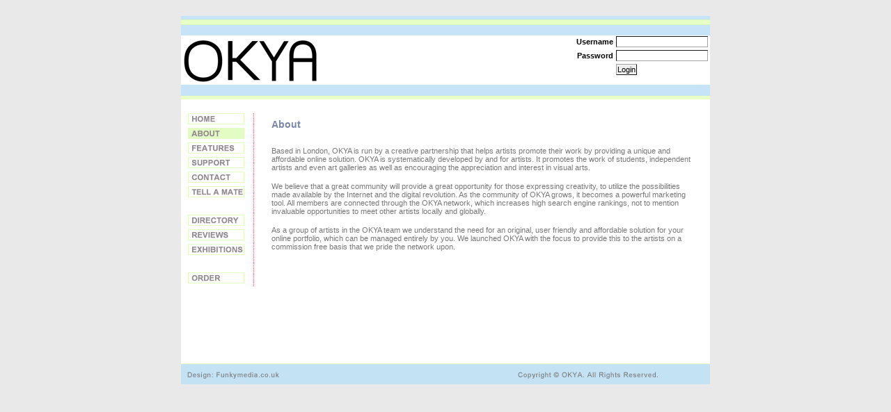

--- FILE ---
content_type: text/html; charset=iso-8859-1
request_url: http://www.okya.co.uk/index.php?app=content&event=page&name=about&PHPSESSID=d2mna6ej2qm5jcq0kfipjb5g76
body_size: 6054
content:
<!DOCTYPE html PUBLIC "-//W3C//DTD XHTML 1.0 Transitional//EN" "http://www.w3.org/TR/xhtml1/DTD/xhtml1-transitional.dtd">
<html>
<head>
<title>OKYA.co.uk - An Online Gallery For Professional Artists</title>
<link rel="stylesheet" media="screen" href="css/screen.css" type="text/css" />
<link rel="stylesheet" media="screen" href="css/common.css" type="text/css" />
<meta http-equiv="Content-Type" content="text/html; charset=iso-8859-1" />
<meta name="description" content="OKYA is run by a creative partnership who help artists promote their artwork online by providing a unique online solution. OKYA systematically developed by and for artists. It promotes the work of students, amateur &amp; professional artists and art galleries as well as encouraging the appreciation and interest in visual arts." />
<meta name="keywords" content="okya, london, art, art gallery, online art gallery, artists, online gallery, website, affordable, original, contemporary, sale, online, new, emerging, online gallery space, Internet, promote, sell, students, amatuer, professional, amatuer artist, professional artist, art shoppers, art shopping, affordable art., london uk web design, web design company, professional web site design, professional website design, website design uk, website design services, small business, website services, website solutions, artists, makers, web site design artists makers, jewellery, painter, photography, welder, metal, toys, wood, woven, glass, sculptor, basket, ceramics, furniture, knitwear, misc, leather, paper, silver, textiles, designer makers, webcherry, www.okya.co.uk" />
</head>
<body id="page-content-about">
<div id="top">

  <div id="block-header">
    <a href="http://www.okya.co.uk/"><img id="logo" src="img/logo.gif" width="202" height="71" alt="OKYA logotype" /></a>
        <form id="form-login-top" action="http://www.okya.co.uk/index.php?app=users&amp;event=login&amp;PHPSESSID=qte38rc45c6ldsp40kgr2s3ef6" method="post">
    <table class="form-table">
      <tr>
        <th class="req">Username</th>
        <td><input name="login" maxlength="255" value="" class="in-req" /></td>
      </tr>
      <tr>
        <th class="req">Password</th>
        <td><input type="password" name="pwd" maxlength="255" class="in-req" /></td>
      </tr>
      <tr>
        <td></td>
        <td>
          <input type="submit" value="Login" class="but" />
        </td>
      </tr>
    </table>
    </form>
      </div>

  <div id="block-left">
    <ul id="left-menu">
            <li><a id="menu-home" href="http://www.okya.co.uk/index.php?app=users&amp;event=home&amp;PHPSESSID=qte38rc45c6ldsp40kgr2s3ef6"><span></span>Home</a></li>
      
      
      <li><a id="menu-about" href="http://www.okya.co.uk/index.php?app=content&amp;event=page&amp;name=about&amp;PHPSESSID=qte38rc45c6ldsp40kgr2s3ef6" class="active"><span></span>About</a></li>
      <li><a id="menu-features" href="http://www.okya.co.uk/index.php?app=content&amp;event=page&amp;name=features&amp;PHPSESSID=qte38rc45c6ldsp40kgr2s3ef6"><span></span>Features</a></li>
      <li><a id="menu-support" href="http://www.okya.co.uk/index.php?app=content&amp;event=page&amp;name=support&amp;PHPSESSID=qte38rc45c6ldsp40kgr2s3ef6"><span></span>Support</a></li>
      <li><a id="menu-contact" href="http://www.okya.co.uk/index.php?app=content&amp;event=contact_form&amp;PHPSESSID=qte38rc45c6ldsp40kgr2s3ef6"><span></span>Contact</a></li>
      <li><a id="menu-tell-friend" href="http://www.okya.co.uk/index.php?app=content&amp;event=send2friend_form&amp;PHPSESSID=qte38rc45c6ldsp40kgr2s3ef6"><span></span>Tell a Friend</a></li>

      <li style="padding-top:20px;"><a id="menu-directory" href="http://www.okya.co.uk/directory"><span></span>Directory</a></li>
      <li><a id="menu-review" href="http://www.okya.co.uk/index.php?app=review&amp;event=index&amp;PHPSESSID=qte38rc45c6ldsp40kgr2s3ef6"><span></span>Reviews</a></li>
      <li><a id="menu-exhibition" href="http://www.okya.co.uk/index.php?app=exhibition&amp;event=index&amp;PHPSESSID=qte38rc45c6ldsp40kgr2s3ef6"><span></span>Exhibitions</a></li>

            <li style="padding-top:20px;"><a id="menu-order" href="http://www.okya.co.uk/index.php?app=users&amp;event=reg_form&amp;PHPSESSID=qte38rc45c6ldsp40kgr2s3ef6"><span></span>Order</a></li>
      
    </ul>
  </div>

  <div id="block-content">
    <script type="text/javascript">
<!--
function MM_openBrWindow(theURL,winName,features) { //v2.0
  window.open(theURL,winName,features);
}
-->
</script>



<h1>About</h1>

<p>Based in London, OKYA is run by a creative partnership that helps artists promote their work by providing a unique and affordable online solution. OKYA is systematically developed by and for artists. It promotes the work of students, independent artists and even art galleries as well as encouraging the appreciation and interest in visual arts.</p>
<p>We believe that a great community will provide a great opportunity for those expressing creativity, to utilize the possibilities made available by the Internet and the digital revolution. As the community of OKYA grows, it becomes a powerful marketing tool. All members are connected through the OKYA network, which increases high search engine rankings, not to mention invaluable opportunities to meet other artists locally and globally.</p>
<p>As a group of artists in the OKYA team we understand the need for an original, user friendly and affordable solution for your online portfolio, which can be managed entirely by you. We launched OKYA with the focus to provide this to the artists on a commission free basis that we pride the network upon. </p>
  </div>




  <p id="block-footer">
    <span></span>Design: <a href="http://www.funkymedia.co.uk" target="_blank">Funkymedia.co.uk</a>,
    Copyright &copy; OKYA. All Rights Reserved.
    <a id="design-link" href="http://www.funkymedia.co.uk" target="_blank" style="display:none;"></a>
  </p>

</div>

</body>
</html>

--- FILE ---
content_type: text/css
request_url: http://www.okya.co.uk/css/screen.css
body_size: 10147
content:
* { 
margin: 0; padding: 0; line-height: inherit; 
font-family: Arial, Verdana, Helvetica, sans-serif; font-size: 11px; }

BODY { text-align: center; background-color: #E9E9E9; padding-top: 23px; padding-bottom: 15px; }
IMG { border: 0; }

#top { 
  width: 760px; margin: 0 auto; text-align: left;
  background-color: #FFF;
}

/* ---------------------------- Header begin -------------------------------- */
#block-header { 
  height: 120px; overflow: hidden;
  background: transparent url("img/header-bg.gif") repeat-x left center;
  margin-bottom: 20px;
}
#block-header #logo { margin-top: 28px; float: left; }

#block-header #form-login-top { float: right; margin-top: 26px; }
#block-header #form-login-top TABLE TD { padding: 1px; }
#block-header #form-login-top TABLE TH { padding: 1px; text-align: right; }

#block-header .but, #block-left .but { 
  border: 1px solid #000; border-color: #A2A2A2 #191919 #191919 #A2A2A2;
  padding: 1px; color: #000; }
#block-header INPUT, #block-header TEXTAREA, #block-header OPTION, #block-header SELECT { color: #333; }
#block-header TEXTAREA { overflow: auto; width: 470px; border: 1px solid #000; border-color: #191919 #A2A2A2 #A2A2A2 #191919; }
#block-header .in-req, #block-header .in { 
  border: 1px solid #000; border-color: #191919 #A2A2A2 #A2A2A2 #191919;
  padding: 1px; color: #000;
}


/* ---------------------------- Header end ---------------------------------- */
/* ---------------------------- Footer begin -------------------------------- */
#block-footer { 
  height: 30px; overflow: hidden; zoom:1;
  background: transparent url("img/footer-bg.gif") repeat-x left center;
  clear: both; line-height: 30px; text-align: right; padding-right: 0px;
  position: relative; width:100%;
}
#block-footer SPAN { display: block;
  position: absolute; right: 0px; top: 0; width: 100%; height: 30px;
  background: transparent url("img/footer.gif") no-repeat left center;
}

#block-footer #design-link { 
  display:block!important; z-index: 2; position:absolute; left: 0; top: 0;
  width: 175px; height: 30px; }

/* ---------------------------- Footer end ---------------------------------- */
/* ---------------------------- Leftbar begin ------------------------------- */
#block-left {
  float: left; _height: 250px; min-height: 250px;
  background: transparent url("img/left-bg.gif") repeat-y right top;
  width: 105px;
  padding: 0 10px;
  voice-family: "\"}\""; 
  voice-family:inherit;
  width: 85px;
}
HTML>BODY #block-left { width:85px; }

UL#left-menu {
  list-style-type: none;
}
UL#left-menu LI { padding-bottom: 5px; }

UL#left-menu LI A {
  display: block; width: 81px; height: 16px; overflow: hidden;
  color: #7B86AD; line-height: 16px; position: relative; cursor: hand;
}
UL#left-menu LI A SPAN {
  position: absolute; left: 0; top: 0; width: 100%; height: 16px;
  background: transparent none no-repeat left center; }
UL#left-menu LI A.active { font-weight: bold; background-color: #E7FFC6; }

UL#left-menu LI A#menu-about SPAN { background-image: url("img/menu/about.gif"); }
UL#left-menu LI A#menu-about.active SPAN { background-image: url("img/menu/about2.gif"); }
UL#left-menu LI A#menu-contact SPAN { background-image: url("img/menu/contact.gif"); }
UL#left-menu LI A#menu-contact.active SPAN { background-image: url("img/menu/contact2.gif"); }
UL#left-menu LI A#menu-features SPAN { background-image: url("img/menu/features.gif"); }
UL#left-menu LI A#menu-features.active SPAN { background-image: url("img/menu/features2.gif"); }
UL#left-menu LI A#menu-home SPAN { background-image: url("img/menu/home.gif"); }
UL#left-menu LI A#menu-home.active SPAN { background-image: url("img/menu/home2.gif"); }
UL#left-menu LI A#menu-login SPAN { background-image: url("img/menu/login.gif"); }
UL#left-menu LI A#menu-login.active SPAN { background-image: url("img/menu/login2.gif"); }
UL#left-menu LI A#menu-order SPAN { background-image: url("img/menu/order.gif"); }
UL#left-menu LI A#menu-order.active SPAN { background-image: url("img/menu/order2.gif"); }
UL#left-menu LI A#menu-directory SPAN { background-image: url("img/menu/directory.gif"); }
UL#left-menu LI A#menu-directory.active SPAN { background-image: url("img/menu/directory2.gif"); }
UL#left-menu LI A#menu-support SPAN { background-image: url("img/menu/support.gif"); }
UL#left-menu LI A#menu-support.active SPAN { background-image: url("img/menu/support2.gif"); }
UL#left-menu LI A#menu-signup SPAN { background-image: url("img/menu/signup.gif"); }
UL#left-menu LI A#menu-signup.active SPAN { background-image: url("img/menu/signup2.gif"); }
UL#left-menu LI A#menu-tell-friend SPAN { background-image: url("img/menu/tell_friend.gif"); }
UL#left-menu LI A#menu-tell-friend.active SPAN { background-image: url("img/menu/tell_friend2.gif"); }

UL#left-menu LI A#menu-content SPAN { background-image: url("img/menu/content.gif"); }
UL#left-menu LI A#menu-content.active SPAN { background-image: url("img/menu/content2.gif"); }
UL#left-menu LI A#menu-members SPAN { background-image: url("img/menu/members.gif"); }
UL#left-menu LI A#menu-members.active SPAN { background-image: url("img/menu/members2.gif"); }
UL#left-menu LI A#menu-review SPAN { background-image: url("img/menu/reviews.gif"); }
UL#left-menu LI A#menu-review.active SPAN { background-image: url("img/menu/reviews2.gif"); }
UL#left-menu LI A#menu-exhibition SPAN { background-image: url("img/menu/exhibitions.gif"); }
UL#left-menu LI A#menu-exhibition.active SPAN { background-image: url("img/menu/exhibitions2.gif"); }
UL#left-menu LI A#menu-newsletter SPAN { background-image: url("img/menu/newsletter.gif"); }
UL#left-menu LI A#menu-newsletter.active SPAN { background-image: url("img/menu/newsletter2.gif"); }
UL#left-menu LI A#menu-queue SPAN { background-image: url("img/menu/queue.gif"); }
UL#left-menu LI A#menu-queue.active SPAN { background-image: url("img/menu/queue2.gif"); }
UL#left-menu LI A#menu-subscribers SPAN { background-image: url("img/menu/subscribers.gif"); }
UL#left-menu LI A#menu-subscribers.active SPAN { background-image: url("img/menu/subscribers2.gif"); }
UL#left-menu LI A#menu-stats SPAN { background-image: url("img/menu/stats.gif"); }
UL#left-menu LI A#menu-stats.active SPAN { background-image: url("img/menu/stats2.gif"); }
UL#left-menu LI A#menu-logout SPAN { background-image: url("img/menu/logout.gif"); }





/* ---------------------------- Leftbar end --------------------------------- */
/* ---------------------------- Content begin ------------------------------- */
#block-content {
  float: left; _height: 350px; min-height: 350px;
  width: 655px;
  padding: 0 25px 10px 25px;
  voice-family: "\"}\""; 
  voice-family:inherit;
  width: 605px;
}
HTML>BODY #block-content { width:605px; }



DIV.some-of-members { background-color: #FFEBFF; width: 350px; float: right; margin: 0 0 10px 15px; }
DIV.some-of-members H2 { color: #777!important; font-weight: bold; font-size: 15px!important; padding: 5px; margin-bottom: 0!important; }
DIV.some-of-members TABLE TD {
  font-size:1px;
  width: 170px;
  height: 135px;
  text-align: center; vertical-align: middle;
}                    
DIV.some-of-members TABLE TD A { font-size: 1px; }                                
DIV.some-of-members TABLE TD IMG { border: 1px solid #333; }

DIV.home-block { float: left; width: 350px; margin-left: 18px; _margin-left: 9px; 
	background-color: #FFEBFF; margin-bottom: 15px; height: 170px; overflow: hidden; }
DIV.home-block .inner { padding: 10px; float: left; }
DIV.home-block IMG { float: left; padding-right: 10px; }
DIV.home-block H2 { color: #777!important; font-weight: bold; font-size: 15px!important; margin-bottom: 10px; }
DIV.home-block P.title { font-size: 11px; font-weight: bold; color: #000!important; }

UL.bullet { list-style-type: none; margin-bottom: 15px; list-style-position: inside; }
UL.bullet LI { 
  padding: 3px 0 3px 15px;
  background: transparent url("img/arrow_right.gif") no-repeat left center; }

#block-content TABLE.gallery { border-collapse: collapse; }
#block-content TABLE.gallery TD {
  background-color: #EAEDEF;
  font-size:1px;
  width: 295px;
  text-align: left; vertical-align: middle;
  border: 7px solid #FFF;
}                    
#block-content TABLE.gallery TD.empty { background-color: transparent; }
#block-content TABLE.gallery TD A { font-size: 1px; }                                
#block-content TABLE.gallery TD IMG { margin: 5px; float: left; margin-left: 10px; }
#block-content TABLE.gallery TD P { float: left; padding-top: 5px; }

/* ---------------------------- Content end --------------------------------- */
/* ---------------------------- Single pages styles begin ------------------- */

#page-content-home #h1-new-online-gallery { 
  height: 33px; overflow: hidden; position: relative;
  margin-bottom: 0;
}
#page-content-home #h1-new-online-gallery SPAN {
  position: absolute; left: 0; top: 0; width: 100%; height: 33px;
  background: transparent url("img/h1-new-online-gallery-bg.gif") no-repeat left center;
}

#page-content-_stats TD.total { font-weight: bold; }

#page-users-reg_form #block-content TABLE.form-table TH { width: 20%; padding: 5px; }
#page-users-reg_form #block-content TABLE.form-table TD { padding: 5px; }
#page-users-reg_form .error { color: #7B86AD!important; }

#page-content-contact_form .error { color: #7B86AD!important; }
#page-content-send2friend_form .error { color: #7B86AD!important; }

#page-content-directory DIV.pages { background-color: #EAEDEF; border: 1px solid #666; padding-left: 10px; }
#page-content-directory DIV.pages A { color: #666; }

#page-review-index DIV.pages { background-color: #EAEDEF; border: 1px solid #666; padding-left: 10px; }
#page-review-index DIV.pages A { color: #666; }
#page-review-index TABLE.gallery A { font-size: 11px; text-decoration: none; }

#page-exhibition-index DIV.pages { background-color: #EAEDEF; border: 1px solid #666; padding-left: 10px; }
#page-exhibition-index DIV.pages A { color: #666; }
#page-exhibition-index TABLE.gallery A { font-size: 11px; text-decoration: none; }

/* ---------------------------- Single pages styles end --------------------- */




--- FILE ---
content_type: text/css
request_url: http://www.okya.co.uk/css/common.css
body_size: 4197
content:
/* ---------------------------- Content begin ------------------------------- */

#block-content * { color: #777; }
#block-content P { margin-bottom: 15px; }
#block-content H1 { color: #7B86AD; font-size: 14px; font-weight: bold; line-height: 33px; margin-bottom: 15px; }
#block-content H2 { color: #7B86AD; font-size: 12px; font-weight: bold; margin-bottom: 15px; }
#block-content A { color: Navy; }
#block-content STRONG { font-weight: bold; }
#block-content DL DD { margin-bottom: 15px; padding-left: 15px; }
#block-content UL { list-style-position: inside; }


#block-content TABLE.form-table { width:100%; }
#block-content TABLE.form-table TH { 
  font-weight: bold; width: 25%; text-align: right;
  padding: 2px; color: #333;
}
#block-content TABLE.form-table TD { padding: 2px; }
#block-content TABLE.form-table P { margin:0; }

#block-content TABLE.list-table { border-collapse: collapse; width: 100%; }
#block-content TABLE.list-table TH {
  font-weight: bold; color: #333;
  border: 1px solid #999;
  padding: 2px; text-align: left;
}
#block-content TABLE.list-table TH A { color: #333; }
#block-content TABLE.list-table TD {
  border: 1px solid #999; padding: 2px;
}
#block-content TABLE.list-table TR.selected TD, 
#block-content TABLE.list-table TR.selected TH
 { background-color: #EEE; }

#block-content INPUT, #block-content TEXTAREA, #block-content OPTION, #block-content SELECT { color: #333; }
#block-content TEXTAREA { overflow: auto; width: 470px; border: 1px solid #000; border-color: #191919 #A2A2A2 #A2A2A2 #191919; }
#block-content .in-req, #block-content .in { 
  border: 1px solid #000; border-color: #191919 #A2A2A2 #A2A2A2 #191919;
  padding: 1px; color: #000;
}
#block-content .but, #block-left .but { 
  border: 1px solid #000; border-color: #A2A2A2 #191919 #191919 #A2A2A2;
  padding: 3px; color: #000; }
#block-content P.buttons, #block-left P.buttons { margin: 10px 0; text-align: center; }
#block-content .center { text-align: center; }
#block-content A.action { padding-right: 10px; text-decoration: underline; }
#block-content A.last-item { padding-right: 0px!important; }
#block-content TD.action { white-space: nowrap;}
#block-content .note { color: #FF6500; }
#block-content A.note { color: #000063; font-weight:bold; text-decoration: none; }
#block-content A.note:hover { text-decoration: underline; }
#block-content .error, #block-left .error { color: #7B86AD; font-weight: bold; }
#block-content DIV.error, #block-left DIV.error { margin: 10px 0; }
#block-content TD DIV.error { margin:0; }
#block-content .no-items { text-align:center;color:crimson!important;font-weight:bold;}
#block-content P.no-items { padding: 15px 0;}
#block-content .width25  { width: 25px; }
#block-content .width50  { width: 50px; }
#block-content .width75  { width: 75px; }
#block-content .width100 { width: 100px; }
#block-content .width150 { width: 150px; }
#block-content .width200 { width: 200px; }
#block-content .width250 { width: 250px; }
#block-content .width300 { width: 300px; }
#block-content .readonly { background-color: #DDD; }

#block-content .sales-line {
  font-family: Arial,Verdana,Helvetica,sans-serif;
  font-size: 11px;
  font-style: normal;
  font-weight: bold;
  color: #000000;
}

#block-content UL.gallery {
  list-style-type: none;
  width: 473px; overflow: hidden;
}
#block-content UL.gallery LI {
  float: left; font-size:1px;
  margin: 0;
  width: 150px; height: 115px; overflow: hidden;
  margin: 0 3px 3px 3px;
}
#block-content UL.gallery LI IMG { }


/* ---------------------------- Content end --------------------------------- */
/* ---------------------------- Page navigation BEGIN ----------------------- */
#block-content DIV.pages{}
#block-content DIV.pages UL{
  list-style-type:none;
  padding: 5px 0;
}
#block-content DIV.pages UL LI STRONG{
  font-weight:bold; color: #333;
}
#block-content DIV.pages UL LI A{
  font-weight:normal;
}
#block-content DIV.pages UL LI{
  background-image: none!important;
  display: inline;
  padding: 0 10px 0 0;
}
/* ---------------------------- Page navigation END ------------------------- */
